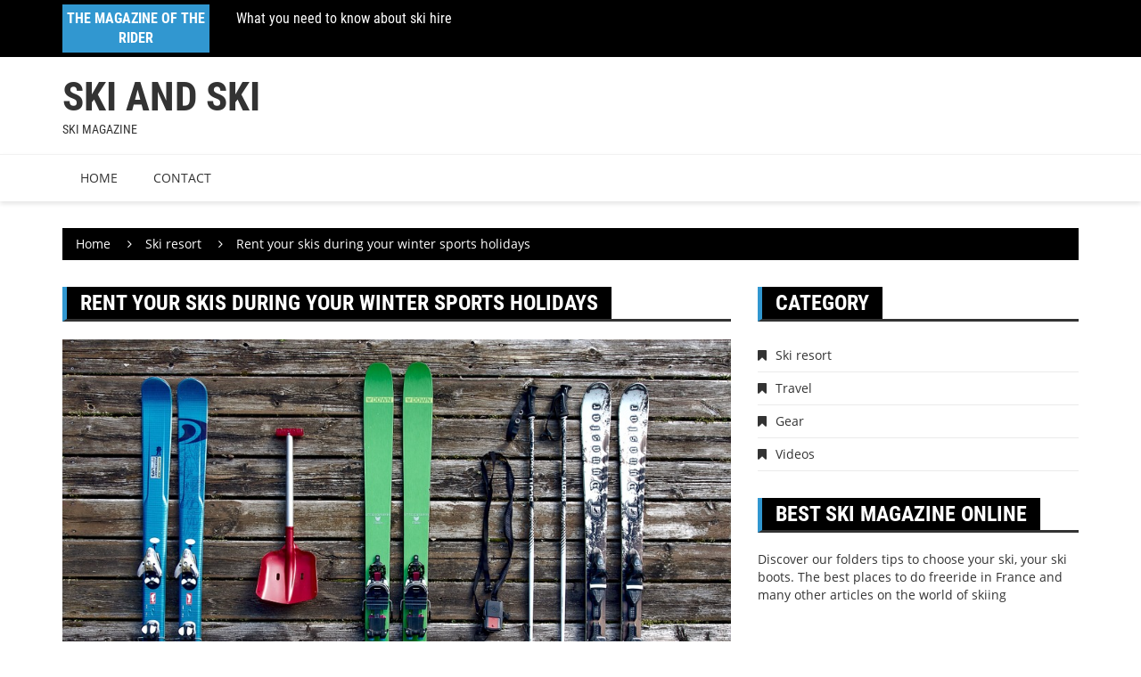

--- FILE ---
content_type: text/html
request_url: https://www.ski-and-ski.com/rent-your-skis-during-your-winter-sports-holidays.html
body_size: 4780
content:
<!-- @$@ --><!DOCTYPE html> <html lang="fr-FR"> <head> <meta http-equiv="content-type" content="text/html; charset=UTF-8"> <meta charset="UTF-8"> <title>Rent your skis during your winter sports holidays - Ski and Ski</title> <meta name="viewport" content="width=device-width,initial-scale=1,user-scalable=no"> <meta itemprop="name" content="Ski and Ski"/> <meta itemprop="url" content="/rent-your-skis-during-your-winter-sports-holidays.html"/> <meta name="description" content="Nothing is more pleasant and more beneficial than taking a breath of fresh air in winter. Not only do we keep fit during this time of year when we would tend to confine ourselves inside, but the brightness of the peaks is a real cure of benefits for the physical and moral health."/> <meta name="twitter:card" content="summary_large_image"> <meta name="twitter:title" content="Rent your skis during your winter sports holidays"> <meta name="twitter:description" content="Nothing is more pleasant and more beneficial than taking a breath of fresh air in winter. Not only do we keep fit during this time of year when we would tend to confine ourselves inside, but the brightness of the peaks is a real cure of benefits for the physical and moral health."> <meta name="twitter:image" content="https://www.ski-and-ski.com/upload/ski-932188_960_720.jpg"> <link rel="canonical" href="https://www.ski-and-ski.com/rent-your-skis-during-your-winter-sports-holidays.html"/> <link rel="shortcut icon" type="image/x-icon" href="https://www.ski-and-ski.com/favicon.png"> <link rel="apple-touch-icon" href="https://www.ski-and-ski.com/favicon.png"> <link rel="stylesheet" id="royale-news-style-css" href="./index_files/style.css" type="text/css" media="all"> <link rel="stylesheet" id="bootstrap-css" href="./index_files/bootstrap.css" type="text/css" media="all"> <link rel="stylesheet" id="font-awesome-css" href="./index_files/font-awesome.css" type="text/css" media="all"> <link rel="stylesheet" id="animate-css" href="./index_files/animate.css" type="text/css" media="all"> <link rel="stylesheet" id="owl-carousel-css" href="./index_files/owl.css" type="text/css" media="all"> <link rel="stylesheet" id="meanmenu-css" href="./index_files/meanmenu.css" type="text/css" media="all"> <link rel="stylesheet" id="royale-news-font-css" href="./index_files/css.css" type="text/css" media="all"> <link rel="stylesheet" id="royale-news-main-css" href="./index_files/main.css" type="text/css" media="all"> <link rel="stylesheet" id="royale-news-skin-css" href="./index_files/skin.css" type="text/css" media="all"> <link rel="stylesheet" id="royale-news-css" href="./index_files/royale-news.css" type="text/css" media="all"> <link rel="stylesheet" href="./site.css" type="text/css"> <script type="text/javascript" src="./index_files/jquery.js"></script> <script type="text/javascript" src="./index_files/jquery-migrate.js"></script> </head> <body class="home page-template page-template-template-frontpage page-template-template-frontpage-php page page-id-5" style="transform: none;"> <header class="header"> <div class="top-header"> <div class="container"> <div class="row clearfix"> <div class="col-md-8"> <div class="row clearfix ticker-news-section"> <div class="col-xs-3 col-sm-3"> <div class="ticker-title-container"> <p class="ticker-title"> The magazine of the rider </p> </div> </div> <div class="col-xs-9 col-sm-9"> <div class="ticker-detail-container"> <div class="owl-carousel ticker-news-carousel"> <div class="item"> <p class="ticker-news"> <a href="/what-you-need-to-know-about-ski-hire.html">What you need to know about ski hire</a> </p> </div> <div class="item"> <p class="ticker-news"> <a href="/an-exceptional-winter-holiday.html">An exceptional winter holiday</a> </p> </div> <div class="item"> <p class="ticker-news"> <a href="/how-to-choose-your-ski-jacket.html">How to choose your ski jacket ?</a> </p> </div> <div class="item"> <p class="ticker-news"> <a href="/the-best-french-ski-resorts.html">The best French ski resorts</a> </p> </div> </div> </div> </div> </div> </div> <div class="col-md-4 hidden-sm hidden-xs"> <div class="clearfix"> <div class="current-date-container"> <p class="current-date"></p> </div> <div class="social-menu-container"> <div class="menu-social-menu-container"> <ul id="menu-social-menu" class="social-menu clearfix"> <li id="menu-item-119" class="menu-item menu-item-type-custom menu-item-object-custom menu-item-119"><a href="">Facebook</a></li> <li id="menu-item-120" class="menu-item menu-item-type-custom menu-item-object-custom menu-item-120"><a href="">Twitter</a></li> <li id="menu-item-121" class="menu-item menu-item-type-custom menu-item-object-custom menu-item-121"><a href="">Google +</a></li> <li id="menu-item-122" class="menu-item menu-item-type-custom menu-item-object-custom menu-item-122"><a href="">Youtube</a></li> </ul> </div> </div> </div> </div> </div> </div> </div> <div class="middle-header"> <div class="container"> <div class="row clearfix"> <div class="col-md-4"> <div class="site-info "> <p class="site-title"><a href="./" rel="home">Ski and Ski</a></p> <p class="site-description">SKI MAGAZINE</p> </div> </div> </div> </div> </div> <div class="bottom-header"> <div class="container"> <div class="row clearfix"> <div class="col-md-10"> <div class="menu-container clearfix"> <nav id="site-navigation" class="main-navigation" role="navigation" style="display: block;"> <div class="primary-menu-container"> <ul id="primary-menu" class="primary-menu"> <li id="menu-item-12" class="menu-item menu-item-type-post_type menu-item-object-page menu-item-home page_item page-item-5 menu-item-12"><a href="./" class="">Home</a></li> <li id="menu-item-16" class="menu-item menu-item-type-taxonomy menu-item-object-category menu-item-16 "><a href="./contact.html" class="">Contact</a></li> </ul> </div> </nav> </div> </div> </div> </div> </div> </header> <div class="container"> <div class="row clearfix"> <div class="col-md-12"> <div class="breadcrumb clearfix"> <nav role="navigation" aria-label="Breadcrumbs" class="royale-news-breadcrumb breadcrumbs"> <ul class="trail-items"> <li class="trail-item trail-begin"> <a href="./" rel="home"><span>Home</span></a> </li> <li class="trail-item"> <a href="/ski-resort.html"><span>Ski resort </span></a> </li> <li class="trail-item trail-end"> <span>Rent your skis during your winter sports holidays</span> </li> </ul> </nav> </div> </div> </div> </div> <main class="main-container" style="transform: none;"> <div class="container" style="transform: none;"> <div class="row clearfix section" style="transform: none;"> <div class="col-md-8"> <script type="application/ld+json">
    {
      "@context": "https://schema.org",
      "@type": "BreadcrumbList",
      "itemListElement": [{
        "@type": "ListItem",
        "position": 1,
        "name": "Ski And Ski : Ski and snowboard info",
        "item": "https://www.ski-and-ski.com"
      },{
        "@type": "ListItem",
        "position": 2,
        "name": "Ski resort",
        "item": "https://www.ski-and-ski.com/ski-resort.html"
      },{
        "@type": "ListItem",
        "position": 3,
        "name": "Rent your skis during your winter sports holidays"
      }]
    }
</script> <div class="row clearfix news-section"> <div class="col-md-12"> <div class="news-section-info clearfix"> <h1 class="section-title">Rent your skis during your winter sports holidays</h1> </div> <div class="single-news-content"> <div class="news-image"> <img width="1033" height="1417" src="/upload/ski-932188_960_720.jpg" class="img-responsive wp-post-image" alt="Rent your skis during your winter sports holidays" srcset="/upload/ski-932188_960_720.jpg" sizes="(max-width: 1033px) 100vw, 1033px"/> </div> <div class="news-detail clearfix"> <div class="entry-meta"> <span class="posted-on"> <a href="/rent-your-skis-during-your-winter-sports-holidays.html" rel="bookmark"><time class="entry-date published updated" datetime="08/11/2018">08/11/2018</time></a></span> <span class="cat-links"> <a href="/ski-resort.html" rel="category tag">Ski resort</a></span> </div> <div class="news-content"> <p><p>In the plains and in the cities we sometimes tend to feel a little depressed when the sky is low and sad. In the mountains, even when the weather is not really sunny, the light is quite different. There are also all the fun aspects of the practice of winter sports that put the spirits back to the spring.</p> <h2>How to organize your skiing holiday</h2> <p>The best way to enjoy your ski holiday and to optimize the time spent on leisure activities, is to plan ahead to organize everything from transport, stay and especially the necessary equipment. It is indeed very unpleasant to make long queues in the ski resort on arrival, often after a long drive, to choose and rent the gliding equipment. It's even more complicated when you're a family group or friends. By the time everyone takes the information from the professionals, whether he chooses his activities according to his sports level or simply according to his desires, a lot of time that could be devoted to having fun is wasted.</p> <h2>Book your equipment</h2> <p>To avoid all these inconveniences, the best is to contact an online <a href="https://www.notresphere.com/en-gb">ski rental</a>. Quietly at home, at a time when we have all the time, you can browse the descriptions of all materials, you can select them according to the activities you intend to practice, you will also find a complete documentation on what exists and what's new. It will be sufficient to inform the measurements of each participant with the sports he has selected to be offered suitable equipment, reserved in advance, it will be very easy to withdraw upon arrival to immediately enjoy the slopes and the mountain . By reserving well on the internet, you also have plenty of time to study the various proposals and promotions that you are likely to spend in the rush of a rental directly on site at the crowdy ski rental shop.</p> <h2>The good equipment for the good person</h2> <p>The size of a ski is chosen according to the size of the skier and the ski program. As a general rule, for a freeride ski, one will choose a skiskin of its size. For all-mountain and freestyle skis, a ski 10 to 15 cm shorter than its size is ideal. For all-mountain ski or multi-purpose ski, as the name implies, the versatile ski is an all-terrain ski that can be used in all types of snow, be it tamped, bumpy, broken or powdery, and therefore alternate descents on track and off-piste passages. The first criterion for <a href="https://www.ski-and-ski.com/how-to-choose-your-ski-sizes.html">choosing the size of your skis</a> is your level. Indeed, the shorter the skis, the easier they are. This is why beginners can choose skis 10 to 15 cm shorter than their size. Heavy skiers can move towards larger skis.Skiers with a higher level will prefer longer skis for more lift and stability. These very different technical characteristics are one of the reasons why you put all the chances on your side when you reserve your equipment in advance by being able to ask all the necessary questions to the ski rental professional.</p></p> </div> </div> </div> </div> <div class="col-sm-12"> <nav class="navigation post-navigation" role="navigation"> <p class="screen-reader-text">Vous trouverez aussi dans Ski resort</p> <div class="nav-links"> <div class="nav-previous"><a href="/what-you-need-to-know-about-ski-hire.html" rel="prev">What you need to know about ski hire</a></div> <div class="nav-next"><a href="/an-exceptional-winter-holiday.html" rel="next">An exceptional winter holiday</a></div> </div> </nav> </div> </div> </div> <div class="col-md-4 sticky-section" style="position: relative; overflow: visible; box-sizing: border-box; min-height: 1px;"> <div class="theiaStickySidebar" style="padding-top: 0px; padding-bottom: 1px; position: static; transform: none; top: 0px; left: 1161.5px;"> <div class="row clearfix sidebar"> <div id="categories-2" class="col-md-12 widget widget_categories"> <div class="widget-info clearfix"> <span class="widget-title">Category</span> </div> <ul> <li class="cat-item cat-item-4"><a href="/ski-resort.html">Ski resort</a></li> <li class="cat-item cat-item-4"><a href="/travel.html">Travel</a></li> <li class="cat-item cat-item-4"><a href="/gear.html">Gear</a></li> <li class="cat-item cat-item-4"><a href="/videos.html">Videos</a></li> </ul> </div> <div id="recent-comments-2" class="col-md-12 widget widget_recent_comments"> <div class="widget-info clearfix"> <p class="widget-title">Best ski magazine online</p> </div> <p> Discover our folders tips to choose your ski, your ski boots. The best places to do freeride in France and many other articles on the world of skiing </p> </div> </div> </div> </div> </div> </div> </main> <footer class="footer"> <div class="container"> <div class="row clearfix top-footer"> <div id="recent-posts-2" class="col-md-3 widget widget_recent_entries"> <div class="widget-info"> <span class="widget-title">Recent posts</span> </div> <ul> <li> <a href="/what-you-need-to-know-about-ski-hire.html">What you need to know about ski hire</a> </li> <li> <a href="/an-exceptional-winter-holiday.html">An exceptional winter holiday</a> </li> <li> <a href="/how-to-choose-your-ski-jacket.html">How to choose your ski jacket ?</a> </li> <li> <a href="/the-best-french-ski-resorts.html">The best French ski resorts</a> </li> <li> <a href="/the-tomorrowland-event-is-at-alpe-d-huez.html">The Tomorrowland event is at Alpe d’Huez</a> </li> </ul> </div> <div id="tag_cloud-5" class="col-md-3 widget widget_tag_cloud"> <div class="widget-info"> <span class="widget-title">Category</span> </div> <div class="tagcloud"> <a href="/ski-resort.html" class="tag-cloud-link tag-link-4 tag-link-position-1" style="font-size: 22pt;" aria-label="Ski resort">Ski resort</a> <a href="/travel.html" class="tag-cloud-link tag-link-4 tag-link-position-1" style="font-size: 22pt;" aria-label="Travel">Travel</a> <a href="/gear.html" class="tag-cloud-link tag-link-4 tag-link-position-1" style="font-size: 22pt;" aria-label="Gear">Gear</a> <a href="/videos.html" class="tag-cloud-link tag-link-4 tag-link-position-1" style="font-size: 22pt;" aria-label="Videos">Videos</a> </div> </div> <div id="recent-comments-5" class="col-md-3 widget widget_recent_comments"> <div class="widget-info"> <p class="widget-title">Ski magazine</p> </div> <p> Find all your tips for choosing your ski equipment but also the news of ski resorts and this sport </p> </div> <div id="media_gallery-2" class="col-md-3 widget widget_media_gallery"> <div class="widget-info"> <span class="widget-title">Gallery</span> </div> <div id="gallery-1" class="gallery galleryid-43 gallery-columns-3 gallery-size-thumbnail"> <figure class="gallery-item"> <div class="gallery-icon landscape"> <a href="/what-you-need-to-know-about-ski-hire.html"><div class="img_bloc_87" style="background-image: url('/upload/ski-hire.jpeg');"></div></a> </div> </figure> <figure class="gallery-item"> <div class="gallery-icon landscape"> <a href="/an-exceptional-winter-holiday.html"><div class="img_bloc_87" style="background-image: url('/upload/rfajszj7hg-27336.jpg');"></div></a> </div> </figure> <figure class="gallery-item"> <div class="gallery-icon landscape"> <a href="/how-to-choose-your-ski-jacket.html"><div class="img_bloc_87" style="background-image: url('/upload/ski-3311823_960_720.jpg');"></div></a> </div> </figure> <figure class="gallery-item"> <div class="gallery-icon landscape"> <a href="/the-best-french-ski-resorts.html"><div class="img_bloc_87" style="background-image: url('/upload/boy-1835416_960_720.jpg');"></div></a> </div> </figure> <figure class="gallery-item"> <div class="gallery-icon landscape"> <a href="/the-tomorrowland-event-is-at-alpe-d-huez.html"><div class="img_bloc_87" style="background-image: url('/upload/winter.jpg');"></div></a> </div> </figure> <figure class="gallery-item"> <div class="gallery-icon landscape"> <a href="/which-ski-to-choose-for-carving.html"><div class="img_bloc_87" style="background-image: url('/upload/snow-2591492_1280.jpg');"></div></a> </div> </figure> <figure class="gallery-item"> <div class="gallery-icon landscape"> <a href="/how-to-choose-your-ski-sizes.html"><div class="img_bloc_87" style="background-image: url('/upload/skiing-1723857_960_720.jpg');"></div></a> </div> </figure> <figure class="gallery-item"> <div class="gallery-icon landscape"> <a href="/where-to-rent-skis-in-france.html"><div class="img_bloc_87" style="background-image: url('/upload/snow-1283525_960_720.jpg');"></div></a> </div> </figure> </div> </div> </div> <div class="row clearfix bottom-footer"> <div class="col-md-6"> <div class="copyright-container"> <p class="copyright-text">Copyright © 2026 www.ski-and-ski.com | Powered by WordPress</p> </div> </div> <div class="col-md-6"> <div class="footer-menu-container"> <div class="menu-footer-menu-container"> <ul id="menu-footer-menu" class="footer-menu clearfix"> <li id="menu-item-123" class="menu-item menu-item-type-custom menu-item-object-custom menu-item-123"><a href="#">Terms of Use</a></li> <li id="menu-item-124" class="menu-item menu-item-type-custom menu-item-object-custom menu-item-124"><a href="#">Privacy Policy</a></li> <li id="menu-item-125" class="menu-item menu-item-type-custom menu-item-object-custom menu-item-125"><a href="#">Advertisement Policy</a></li> </ul> </div> </div> </div> </div> </div> </footer> <div class="scroll-top" id="scroll-top" style="display: none;"> <i class="fa fa-long-arrow-up"></i> </div> <script type="text/javascript" src="./index_files/skip-link-focus-fix.js"></script> <script type="text/javascript" src="./index_files/bootstrap.js"></script> <script type="text/javascript" src="./index_files/owl.js"></script> <script type="text/javascript" src="./index_files/jquery_002.js"></script> <script type="text/javascript" src="./index_files/theia-sticky-sidebar.js"></script> <script type="text/javascript" src="./index_files/main.js"></script> </body> </html>

--- FILE ---
content_type: text/css
request_url: https://www.ski-and-ski.com/index_files/main.css
body_size: 5292
content:
html,
body {
    margin: 0;
    padding: 0;
}

body {
    font-family: 'Open Sans', sans-serif;
}

.main-wrapper {
    max-width: 100%;
    margin: auto;
    width: 1200px;
    background: #ffffff;
}

@media( max-width: 1100px) {
    .main-wrapper {
        width: auto;
    }
}

h1,
h2,
h3,
h4,
h5,
h6 {
    font-family: 'Roboto Condensed', sans-serif;
}

h4 {
    font-size: 19px;
}

h5 {
    font-size: 16px;
}

a {
    color: inherit;
    transition-duration: .6s;
}

a:hover,
a:focus,
a:active {
    text-decoration: none;
    transition-duration: .6s;
    color: rgba(244, 67, 54, 1);
}

.section-title,
.sidebar .widget-title {
    font-family: 'Roboto Condensed', sans-serif;
}

.entry-meta a:hover {
    /*color: rgba(244,67,54,1);*/
}

.top-header {
    background-color: rgba(0, 0, 0, 1);
    padding-top: 5px;
    padding-bottom: 5px;
}

.ticker-title-container {
    background-color: rgba(244, 67, 54, 1);
    padding: 5px 0px;
}

.ticker-title {
    text-transform: uppercase;
    font-weight: bold;
    text-align: center;
    color: rgba(255, 255, 255, 1);
    margin-top: 0px;
    margin-bottom: 0px;
}

.ticker-detail-container {
    padding: 5px 0px;
}

.ticker-news {
    margin-top: 0px;
    margin-bottom: 0px;
}

.ticker-news a {
    color: rgba(255, 255, 255, 1);
}

.current-date-container,
.social-menu-container {
    float: right;
    text-align: right;
}

.current-date {
    color: rgba(255, 255, 255, 1);
    margin-bottom: 0px;
    margin-top: 0px;
    margin-left: 20px;
    line-height: 24px;
}

.social-menu {
    margin-bottom: 0px;
    margin-left: 0px;
    padding-left: 0px;
}

.social-menu li {
    font-size: 0px;
    float: left;
    margin-left: 15px;
    text-align: center;
}

.social-menu li:last-child {}

.social-menu li a {
    color: rgba(255, 255, 255, 1);
    display: block;
}

.social-menu li a[href*=".com"]::before {
    font-family: 'FontAwesome';
    font-size: 14px;
    color: rgba(255, 255, 255, 1);
    line-height: 24px;
}

.social-menu li a[href*="facebook.com"]::before {
    content: "\f09a";
}

.social-menu li a[href*="plus.google.com"]::before {
    content: "\f0d5";
}

.social-menu li a[href*="twitter.com"]::before {
    content: "\f099";
}

.social-menu li a[href*="instagram.com"]::before {
    content: "\f16d";
}

.social-menu li a[href*="youtube.com"]::before {
    content: "\f167";
}



/*
	Middle Header CSS
*/

.middle-header {
    padding-top: 10px;
    padding-bottom: 10px
}

.site-title {
    margin-top: 0px;
    margin-bottom: 0px;
    text-transform: uppercase;
    font-weight: bold;
    padding-top: 10px;
}

.site-description {
    margin-top: 5px;
}




/*
	Bottom Header CSS
*/

.bottom-header {
    border-top: 1px solid rgba(0, 0, 0, .05);
    margin-bottom: 0px;
    box-shadow: 0px 3px 5px 0px rgba(0, 0, 0, 0.1);
}

.navigation-menu {
    border: none;
    background-color: transparent;
}

.navbar {
    margin-bottom: 0px;
}

.navbar-collapse {
    padding-right: 0px;
    padding-left: 0px;
}

.navigation-menu .navbar-nav>li>a {
    text-transform: uppercase;
    color: rgba(0, 0, 0, 1);
    line-height: 22px;
}

.navigation-menu .navbar-nav>li>a:hover,
.navigation-menu .navbar-nav>li>a:focus {
    color: rgba(244, 67, 54, 1);
}

.navigation-menu .navbar-nav>.active>a,
.navigation-menu .navbar-nav>.active>a:hover,
.navigation-menu .navbar-nav>.active>a:focus {
    background-color: rgba(0, 0, 0, 1);
    color: rgba(255, 255, 255, 1);
}

.navbar-default .navbar-nav>.open>a,
.navbar-default .navbar-nav>.open>a:hover,
.navbar-default .navbar-nav>.open>a:focus {
    background-color: transparent;
}

.navbar-nav>li>.dropdown-menu {
    padding: 0px;
    border-radius: 0px;
}

.dropdown-menu>li>a {
    padding: 10px 20px;
    text-transform: uppercase;
}

.dropdown-menu>li>a:hover,
.dropdown-menu>li>a:focus {
    background-color: transparent;
    color: rgba(244, 67, 54, 1);
}

.dropdown-menu>.active>a,
.dropdown-menu>.active>a:hover,
.dropdown-menu>.active>a:focus {
    background-color: rgba(244, 67, 54, 1);
    color: rgba(255, 255, 255, 1);
}

.dropdown-menu .dropdown-menu {
    left: 100%;
    top: 0;
}

@media( min-width: 767px) {
    .dropdown:hover>.dropdown-menu {
        display: block;
    }
}

.search-container {
    position: relative;
}

.search-icon {
    font-size: 18px;
    line-height: 52px;
    display: block;
    padding: 0px 15px;
    color: rgba(255, 255, 255, 1);
    background-color: rgba(0, 0, 0, 1);
}

.search-icon:hover,
.search-icon:focus {
    cursor: pointer;
}

.search-form-container {
    position: relative;
    display: none;
    z-index: 2;
}

.search-form-container .search-form {
    position: absolute;
    right: 0;
    width: 350px;
    padding: 30px;
    background-color: rgba(255, 255, 255, 1);
    border-top: 2px solid rgba(244, 67, 54, 1);
    border-bottom: 2px solid rgba(244, 67, 54, 1);
    border-left: 2px solid rgba(0, 0, 0, .1);
    border-right: 2px solid rgba(0, 0, 0, .1);
}


.section {
    margin-top: 30px;
}



/*
	Highlight Section CSS
*/

.highlight-section {
    margin-top: 30px;
}

.highlight-left,
.highlight-right {
    position: relative;
    overflow: hidden;
}

.highlight-left img {
    width: 100%;
    transition-duration: .6s;
}

.highlight-left:hover img {
    transform: scale(1.05);
    transition-duration: .6s;
}

.highlight-info .entry-meta a {
    color: rgba(255, 255, 255, .85);
}

.highlight-left .cat-links {
    position: absolute;
    left: 50px;
    top: 30px;
    right: 50px;
}

.highlight-left .cat-links a {
    padding: 5px 10px;
    background-color: rgba(244, 67, 54, 1);
    color: rgba(255, 255, 255, 1);
}

.highlight-left .highlight-info {
    position: absolute;
    left: 50px;
    bottom: 50px;
    right: 50px;
    color: rgba(255, 255, 255, 1);
}

.highlight-right-top {
    margin-bottom: 9px;
}

.highlight-right img {
    transition-duration: .6s;
}

.highlight-right:hover img {
    transform: scale(1.05);
    transition-duration: .6s;
}

.highlight-right .cat-links {
    position: absolute;
    left: 20px;
    top: 20px;
    right: 20px;
}

.highlight-right .cat-links a {
    padding: 5px 10px;
    background-color: rgba(244, 67, 54, 1);
    color: rgba(255, 255, 255, 1);
}

.highlight-right .highlight-info {
    position: absolute;
    left: 20px;
    bottom: 20px;
    right: 20px;
    color: rgba(255, 255, 255, 1);
}



/* Slider Highlight */

.highlight-section .no-gutter {
    padding: 0px;
}

.highlight-carousel .news-highlight-content {
    position: relative;
}

.highlight-carousel .owl-item img {
    width: auto;
    height: 100%;
    object-fit: cover;
    object-position: center;
}

.highlight-carousel .news-highlight-content .cat-links {
    position: absolute;
    left: 20px;
    top: 20px;
    right: 20px;
}

.highlight-carousel .news-highlight-content .cat-links a {
    /* padding: 5px 10px;
	background-color: rgba(244,67,54,1);
	color: rgba(255,255,255,1); */
}

.highlight-carousel .news-highlight-content .highlight-info {
    position: absolute;
    left: 20px;
    bottom: 20px;
    right: 20px;
    color: rgba(255, 255, 255, 1);
}

.highlight-carousel .news-highlight-content:hover .highlight-info .news-title {
    /* color: rgba(244,67,54,1); */
}

.mask {
    position: absolute;
    background-color: rgba(0, 0, 0, .2);
    left: 0;
    right: 0;
    top: 0;
    bottom: 0;
    transition-duration: .6s;
}

.highlight-left:hover .mask,
.highlight-right:hover .mask,
.highlight-carousel .news-highlight-content:hover .mask {
    background-color: rgba(0, 0, 0, 0);
    transition-duration: .6s;
}

@media ( min-width: 991px) {
    .gutter-right {
        padding-right: 5px;
    }
    .gutter-left {
        padding-left: 5px;
    }
}

@media ( max-width: 991px) {
    .highlight-right-top,
    .highlight-right-bottom {
        margin-top: 10px;
        width: 50%;
        float: left;
    }
    .highlight-right-top {
        margin-top: 10px;
    }
}

@media ( max-width: 767px) {
    .navbar-collapse {
        padding-left: 15px;
        padding-right: 15px;
    }
    .dropdown-menu {
        padding-top: 0px;
        padding-bottom: 0px;
    }
    .navbar-nav .open .dropdown-menu>li>a,
    .navbar-nav .open .dropdown-menu .dropdown-header {
        padding-top: 10px;
        padding-bottom: 10px;
    }
    .navigation-menu .navbar-toggle {
        border: none;
    }
    .navbar-toggle .icon-bar {
        width: 30px;
    }
    .navbar-toggle .icon-bar+.icon-bar {
        margin-top: 6px;
    }
    .navigation-menu .navbar-toggle .icon-bar {
        background-color: rgba(244, 67, 54, 1);
    }
    .navigation-menu .navbar-toggle:hover,
    .navigation-menu .navbar-toggle:focus {
        background-color: transparent;
    }
    .highlight-left {
        margin-bottom: 10px;
    }
    .highlight-right img {
        width: 100%;
    }
    .highlight-right-top,
    .highlight-right-bottom {
        width: 100%;
        float: none;
    }
    .highlight-left .cat-links {
        left: 20px;
        right: 20px;
        top: 20px;
    }
    .highlight-left .highlight-info {
        left: 20px;
        right: 20px;
        bottom: 20px;
    }
}




/*
	News Section CSS
*/

.section-title {
    float: left;
    text-transform: uppercase;
    font-weight: bold;
    color: #fff;
    background-color: #000;
    margin-top: 0px;
    margin-bottom: 0px;
    padding: 5px 15px;
}

.underline {
    height: 5px;
    width: 50px;
    background-color: rgba(0, 0, 0, 1);
    margin-top: 10px;
    margin-bottom: 20px;
}

.news-section {
    margin-bottom: 30px;
}

.news-section-info {
    margin-bottom: 20px;
    border-bottom: 3px solid;
    border-left: 5px solid rgba(244, 67, 54, 1);
}

.news-cat-link {
    float: right;
    text-transform: uppercase;
    line-height: 36px;
    font-weight: bold;
}

.news-section-content {}

.news-image {
    position: relative;
}

.news-detail {
    padding: 10px 10px;
}

.news-detail .entry-meta .cat-links a {
    padding: 0px;
}

.news-detail .entry-meta .cat-links a::after {
    content: ', ';
}

.news-detail .entry-meta .cat-links a:first-child::before {
    content: '\f07c';
    font-family: 'FontAwesome';
    margin-right: 5px;
}

.news-detail .entry-meta .cat-links a:last-child::after {
    content: '';
}

.news-title {
    font-weight: bold;
    margin-top: 0px;
    margin-bottom: 10px;
}

.news-title a:hover {
    color: rgba(244, 67, 54, 1);
}

.posted-on {
    margin-right: 10px;
}

.posted-on a .entry-date::before,
.entry-meta a .entry-date::before {
    content: '\f017';
    font-family: 'FontAwesome';
    margin-right: 5px;
}

.entry-meta .author a::before {
    content: '\f007';
    font-family: 'FontAwesome';
    margin-right: 5px;
}

.cat-links a {
    margin-right: 5px;
    margin-bottom: 5px;
    display: inline-block;
    padding: 5px 10px;
    color: #fff;
}

.cat-links a:first-child::before {
    /*content: '\f07c';
	font-family: 'FontAwesome';
	margin-right: 5px;*/
}

.news-section-two .news-section-content {
    padding-bottom: 0px;
}

.big-news-content {}

.big-news-content .news-image,
.small-news-content .small-thumbnail,
.news-content-top .news-image {
    overflow: hidden;
}

.big-news-content .news-image img,
.small-news-content .small-thumbnail img,
.news-content-top .news-image img {
    transition-duration: 0.6s;
}

.big-news-content:hover .news-image img,
.small-news-content:hover .small-thumbnail img,
.news-content-top:hover .news-image img {
    transform: scale(1.05);
    transition-duration: 0.6s;
}

.big-news-content:hover .news-title a,
.small-news-content:hover .news-title a,
.news-content-top:hover .news-title a {
    color: rgba(244, 67, 54, 1);
}

.small-news-content {
    padding-top: 15px;
    padding-bottom: 10px;
    border-top: 1px solid rgba(0, 0, 0, .08);
    margin-bottom: 0px;
    /*display: flex;*/
}

.news-image .cat-links {
    position: absolute;
    bottom: 20px;
    left: 20px;
    right: 20px;
}

.news-content {
    margin-top: 10px;
}

.small-news-content .small-thumbnail {
    float: left;
    position: relative;
    /*margin-right: 10px;*/
    flex-basis: auto;
    width: 35%;
}

.small-news-content .small-thumbnail img {
    width: 100%;
}

.small-news-content .news-detail {
    float: left;
    padding-top: 0px;
    padding-right: 10px;
    flex-basis: auto;
    width: 65%;
}

.news-content-top {
    margin-bottom: 15px;
}

.news-section-carousel {
    margin-bottom: 10px;
}

.news-section-carousel .owl-item img {
    height: 100%;
    width: auto;
    object-fit: cover;
    object-position: center;
}

.news-section-carousel .owl-item .news-detail {
    position: absolute;
    bottom: 10px;
    left: 10px;
    right: 10px;
}

.news-section-carousel .owl-item .news-title a {
    color: rgba(255, 255, 255, 1);
}

.news-section-carousel .owl-item .entry-meta a {
    color: rgba(255, 255, 255, .7);
}

.news-section-carousel .owl-item .entry-meta a:hover {
    color: rgba(244, 67, 54, 1);
}

.news-section-carousel .owl-item .item:hover .news-title a {
    color: rgba(244, 67, 54, 1);
}

.news-section-carousel .owl-nav {
    position: absolute;
    top: 5px;
    right: 5px;
}

.news-section-carousel .owl-nav {
    font-size: 0px;
}

.news-section-carousel .owl-nav .owl-prev,
.news-section-carousel .owl-nav .owl-next {
    width: 35px;
    height: 35px;
    background-color: rgba(255, 255, 255, .8);
    float: left;
    text-align: center;
    color: rgba(244, 67, 54, 1);
    margin-left: 1px;
}

.news-section-carousel .owl-nav .owl-prev::before {
    content: '\f104';
    font-family: 'FontAwesome';
    font-size: 24px;
}

.news-section-carousel .owl-nav .owl-next::after {
    content: '\f105';
    font-family: 'FontAwesome';
    font-size: 24px;
}

.big-news-content:hover .mask,
.small-news-content:hover .mask,
.news-content-top:hover .mask,
.news-section-carousel .owl-item .item:hover .mask {
    background-color: rgba(0, 0, 0, 0);
    transition-duration: .6s;
}

@media ( min-width: 767px) {
    .small-news-container:first-child .small-news-content {
        padding-top: 0px;
        border-top: none;
    }
    .news-content-top .news-detail {
        padding: 10px 0px;
    }
}

@media ( max-width: 767px) {
    .news-content-top:last-child {
        margin-bottom: 0px;
    }
    .news-section-carousel .owl-item img {
        width: 100%;
    }
}



/*
	Widget
*/

#recentcomments,
.widget_archive ul,
.widget_categories ul,
.widget_meta ul,
.widget_nav_menu ul,
.widget_pages ul,
.widget_recent_entries ul,
.widget_rew_plugin .rew-entries,
.widget_rss ul {
    margin-left: 0px;
    margin-bottom: 0px;
    padding: 0px 0px;
}

#recentcomments .recentcomments,
.widget_archive ul li,
.widget_categories ul li,
.widget_meta ul li,
.widget_nav_menu ul li,
.widget_pages ul li,
.widget_recent_entries ul li,
.widget_rew_plugin .rew-entries li,
.widget_rss ul li {
    list-style: none;
}

.widget_rew_plugin .rew-entries li p {
    margin-bottom: 0px;
}

.widget_nav_menu ul li.menu-item-has-children {
    border-bottom: none;
    padding-bottom: 0px;
}

.widget_nav_menu ul li.menu-item-has-children .sub-menu {
    margin-top: 8px;
}

.widget_nav_menu ul li.menu-item-has-children .sub-menu li:first-child {
    border-top: 1px solid rgba(0, 0, 0, .08);
}

.widget_archive select,
.widget_categories select {
    height: 35px;
    width: 100%;
    margin-top: 8px;
    margin-bottom: 8px;
    padding: 8px 15px;
    border: 1px solid rgba(0, 0, 0, .08);
}

.widget_media_video div.wp-video,
.widget_media_audio div.mejs-audio,
.widget_media_image img.image,
.widget_tag_cloud div.tagcloud,
.widget_search .search-form,
.widget_calendar .calendar_wrap,
.widget_text .textwidget {
    margin-top: 15px;
}

.widget_tag_cloud .tagcloud .tag-cloud-link {
    font-size: 14px !important;
    display: inline-block;
    padding: 8px 15px;
    border: 1px solid rgba(0, 0, 0, .08);
    margin-bottom: 8px;
}

.widget_calendar .calendar_wrap table {
    border: 1px solid rgba(0, 0, 0, .08);
}

.widget_calendar .calendar_wrap table caption {
    color: rgba(0, 0, 0, 1);
    border: 1px solid rgba(0, 0, 0, .08);
    border-bottom: none;
    padding-left: 15px;
}

.widget_calendar .calendar_wrap table thead tr {
    border-top: 1px solid rgba(0, 0, 0, .08);
    border-bottom: 1px solid rgba(0, 0, 0, .08);
}

.widget_calendar .calendar_wrap table tbody tr {
    border-bottom: 1px solid rgba(0, 0, 0, .08);
}

.widget_calendar .calendar_wrap table tfoot tr td {
    padding-top: 5px;
    padding-bottom: 5px;
    padding-left: 15px;
}

.widget_calendar .calendar_wrap table thead tr th,
.widget_calendar .calendar_wrap table tbody tr td {
    padding: 5px;
    text-align: center;
    border-left: 1px solid rgba(0, 0, 0, .08);
}

#searchsubmit {
    padding: 4px 15px;
    border-radius: 0px;
    border-left: 0px;
}

.input-group-addon {
    padding: 0px;
    border: none;
    border-radius: 0px;
    line-height: 24px;
}

.widget a:hover {
    color: rgba(244, 67, 54, 1);
}

.widget_media_gallery img.attachment-thumbnail.size-thumbnail {
    width: 100%;
}

.widget.widget_archive ul li a::before {
    content: '\f187';
    font-family: 'FontAwesome';
    margin-right: 10px;
    margin-bottom: 10px;
}

.widget.widget_categories ul li a::before {
    content: '\f02e';
    font-family: 'FontAwesome';
    margin-right: 10px;
}

.widget .recentcomments::before {
    content: '\f075';
    font-family: 'FontAwesome';
    margin-right: 10px;
    margin-bottom: 10px;
}

.widget.widget_pages ul li a::before {
    content: '\f105';
    font-family: 'FontAwesome';
    margin-right: 10px;
}

.widget.widget_meta ul li a::before {
    content: '\f0c1';
    font-family: 'FontAwesome';
    margin-right: 10px;
}

.widget.widget_recent_entries ul li a::before {
    content: '\f044';
    font-family: 'FontAwesome';
    margin-right: 10px;
}

.widget.widget_rss ul li a::before {
    content: '\f09e';
    font-family: 'FontAwesome';
    margin-right: 10px;
}



/*
	Sidebar
*/

.sidebar .widget {
    margin-bottom: 30px;
}

.sidebar .widget-info {
    margin-bottom: 20px;
    border-bottom: 3px solid;
    border-left: 5px solid rgba(244, 67, 54, 1);
}

.sidebar .widget-title {
    float: left;
    text-transform: uppercase;
    font-weight: bold;
    color: #fff;
    background-color: #000;
    margin-top: 0px;
    margin-bottom: 0px;
    padding: 5px 15px;
}

.sidebar .widget-content {
    margin-top: 15px;
}

.sidebar #recentcomments .recentcomments,
.sidebar .widget_archive ul li,
.sidebar .widget_categories ul li,
.sidebar .widget_meta ul li,
.sidebar .widget_nav_menu ul li,
.sidebar .widget_pages ul li,
.sidebar .widget_recent_entries ul li,
.sidebar .rew-entries li,
.sidebar .widget_rss ul li {
    padding: 8px 0px;
    border-bottom: 1px solid rgba(0, 0, 0, .08);
}

.sidebar .widget_archive select,
.sidebar .widget_categories select {
    padding: 8px 15px;
}

.sidebar .widget_tag_cloud .tagcloud .tag-cloud-link {
    border: 1px solid rgba(0, 0, 0, .08);
}

.sidebar .widget_calendar .calendar_wrap table {
    border: 1px solid rgba(0, 0, 0, .08);
}

.sidebar .widget_calendar .calendar_wrap table caption {
    border: 1px solid rgba(0, 0, 0, .08);
}

.sidebar .widget_calendar .calendar_wrap table thead tr {
    border-top: 1px solid rgba(0, 0, 0, .08);
    border-bottom: 1px solid rgba(0, 0, 0, .08);
}

.sidebar .widget_calendar .calendar_wrap table tbody tr {
    border-bottom: 1px solid rgba(0, 0, 0, .08);
}

.sidebar .widget_calendar .calendar_wrap table thead tr th,
.sidebar .widget_calendar .calendar_wrap table tbody tr td {
    border-left: 1px solid rgba(0, 0, 0, .08);
}




/* Footer */

.footer {
    background-color: rgba(0, 0, 0, 1);
    padding-top: 50px;
    color: rgba(255, 255, 255, 1);
}

.footer .widget {
    margin-bottom: 30px;
}

.footer .widget-info {
    margin-bottom: 15px;
}

.footer .widget-title {
    text-transform: uppercase;
    font-weight: bold;
    color: rgba(244, 67, 54, 1);
    margin-top: 0px;
    margin-bottom: 0px;
}

.footer .widget-content {
    margin-top: 30px;
}

.footer .widget-content .small-news-content {
    padding-bottom: 0px;
}

.footer .widget-content .small-news-content .news-title {
    /*color: rgba(189,189,189,1);*/
}

.footer .widget-content .small-news-content .entry-meta a {
    /*color: rgba(255,255,255,.8); */
}

.footer #recentcomments .recentcomments,
.footer .widget_archive ul li,
.footer .widget_categories ul li,
.footer .widget_meta ul li,
.footer .widget_nav_menu ul li,
.footer .widget_pages ul li,
.footer .widget_recent_entries ul li,
.footer .widget_rew_plugin .rew-entries li,
.footer .widget_rss ul li {
    padding: 8px 0px;
    border-bottom: 1px solid rgba(117, 117, 117, 1);
}

.footer .widget_nav_menu ul li.menu-item-has-children .sub-menu {
    padding-left: 15px;
}

.widget_nav_menu ul li.menu-item-has-children {
    border-bottom: none;
    padding-bottom: 0px;
}

.widget_nav_menu ul li.menu-item-has-children .sub-menu li:first-child {
    border-top: 1px solid rgba(117, 117, 117, 1);
}

.footer .widget_tag_cloud .tagcloud .tag-cloud-link {
    border: 1px solid rgba(117, 117, 117, 1);
}

.footer .widget_calendar .calendar_wrap table caption {
    border: 1px solid rgba(117, 117, 117, 1);
    color: rgba(255, 255, 255, 1);
}

.footer .widget_calendar .calendar_wrap table thead tr {
    border-top: 1px solid rgba(117, 117, 117, 1);
    border-bottom: 1px solid rgba(117, 117, 117, 1);
}

.footer .widget_calendar .calendar_wrap table tbody tr {
    border-bottom: 1px solid rgba(117, 117, 117, 1);
}

.footer .widget_calendar .calendar_wrap table thead tr th,
.footer .widget_calendar .calendar_wrap table tbody tr td {
    border-left: 1px solid rgba(117, 117, 117, 1);
}

.footer .widget_calendar .calendar_wrap table thead tr th:last-child,
.footer .widget_calendar .calendar_wrap table tbody tr td:last-child {
    border-right: 1px solid rgba(117, 117, 117, 1);
}

.footer .widget_calendar .calendar_wrap table tfoot {
    border: 1px solid rgba(117, 117, 117, 1);
}

.footer .widget_tag_cloud div.tagcloud {
    margin-top: 30px;
}

.copyright-text {}

.footer-menu {
    margin-bottom: 0px;
    margin-top: 10px;
}

@media ( min-width: 767px) {
    .footer-menu {
        float: right;
    }
}

.footer-menu li {
    float: left;
    list-style: none;
    margin-left: 15px;
}

.footer-menu li a {}







/*
	Blog Page
*/

.archive-section-content {
    margin-bottom: 30px;
}

.archive-section-content:last-child {
    margin-bottom: 0px;
}

.archive-news-content .news-image {
    position: relative;
    overflow: hidden;
}

.archive-news-content .news-image img {
    transition-duration: .6s;
}

.archive-news-content .news-image .cat-links {
    position: absolute;
    left: 20px;
    top: 20px;
    right: 20px;
}



/* .archive-news-content .news-image .cat-links a {
	padding: 5px 10px;
	background-color: rgba(244,67,54,1);
	color: rgba(255,255,255,1);
}
.archive-news-content .news-image .cat-links a:first-child::before {
	content: '';
} */

.archive-news-content .news-content .btn-more {
    /*background-color: rgba(244,67,54,1);
	color: rgba(255,255,255,1);*/
    color: rgba(244, 67, 54, 1);
    /*padding: 5px 10px;
	border-radius: 30px;*/
}

.archive-news-content:hover .news-image .mask {
    background-color: rgba(0, 0, 0, 0);
    transition-duration: .6s;
}

.archive-news-content:hover .news-image img {
    transform: scale(1.05);
    transition-duration: .6s;
}



/*
	Breadcrumb
*/

.breadcrumb {
    margin-top: 30px;
    background-color: #000;
    margin-bottom: 0px;
    background-position: center;
    background-size: cover;
    position: relative;
    border-radius: 0px;
}

.breadcrumbs .trail-items {
    margin: 0px;
    padding: 0px;
}

.breadcrumbs li {
    list-style: none;
    float: left;
}

.breadcrumbs li::after {
    content: '\f105';
    font-family: 'FontAwesome';
    font-size: 14px;
    margin-right: 15px;
    margin-left: 15px;
    color: rgba(255, 255, 255, 1);
}

.breadcrumbs li:last-child::after {
    content: '';
    font-size: 0px;
    position: absolute;
}

.breadcrumbs li a {
    color: rgba(255, 255, 255, 1);
}

.trail-end {
    color: rgba(255, 255, 255, 1);
}



/*
	Pagination
*/

.pagination {
    margin-top: 30px;
    margin-bottom: 0px;
}

.post-navigation {
    margin-top: 15px;
}

.nav-links {
    text-align: center;
    overflow: auto;
}

.page-numbers {
    width: 40px;
    height: 40px;
    line-height: 40px;
    background-color: rgba(255, 255, 255, 1);
    color: rgba(244, 67, 54, 1);
    text-decoration: none;
    float: left;
    margin-right: 5px;
    transition: .6s;
    border: 1px solid rgba(244, 67, 54, 1);
}

.next.page-numbers,
.prev.page-numbers {
    font-size: 0px;
}



/*.prev.page-numbers {
	border-top-left-radius: 50%;
	border-bottom-left-radius: 50%;
}
.next.page-numbers {
	border-top-right-radius: 50%;
	border-bottom-right-radius: 50%;
}*/

.prev.page-numbers:before {
    content: '\f177';
    font-family: 'FontAwesome';
    font-size: 14px;
}

.next.page-numbers:before {
    content: '\f178';
    font-family: 'FontAwesome';
    font-size: 14px;
}

.page-numbers.current {
    background-color: rgba(244, 67, 54, 1);
    color: rgba(255, 255, 255, 1);
}

.page-numbers:hover,
.page-numbers:focus {
    transition: .6s;
    background-color: rgba(244, 67, 54, 1);
    color: rgba(255, 255, 255, 1);
    text-decoration: none;
}

.post-navigation .nav-links .nav-previous a,
.post-navigation .nav-links .nav-next a {
    color: rgba(244, 67, 54, 1);
    text-decoration: none;
}

.post-navigation .nav-links .nav-previous a::before {
    content: '\f177';
    font-family: 'FontAwesome';
    font-size: 14px;
    margin-right: 5px;
}

.post-navigation .nav-links .nav-next a::after {
    content: '\f178';
    font-family: 'FontAwesome';
    font-size: 14px;
    margin-left: 5px;
}

.nav-links .nav-previous {
    float: left;
    text-align: left;
}

.nav-links .nav-next {
    float: right;
    text-align: right;
}



/*
	Scroll Top
*/

.scroll-top {
    position: fixed;
    bottom: 0;
    right: 0;
    padding: 5px 15px;
    color: rgba(244, 67, 54, 1);
    border: 1px solid rgba(244, 67, 54, 1);
    /*transition-duration: .6s;*/
    font-size: 18px;
    display: none;
}

.scroll-top:hover,
.scroll-top:focus {
    background-color: rgba(244, 67, 54, 1);
    color: rgba(255, 255, 255, 1);
    transition-duration: .6s;
}



/*
	Post Page
*/

.single-news-content {}

.single-news-content .cat-links {
    margin-left: 15px;
}

.single-news-content .news-image {
    margin-bottom: 15px;
}



/*
	404 Page
*/

.error-404 {
    text-align: center;
    padding-top: 20px;
    padding-bottom: 40px;
}

.page-header {
    margin: 0px;
    /*border: none;*/
    /*margin-bottom: 20px;*/
}

.title-404 {
    font-size: 90px;
    margin-top: 0px;
    color: rgba(255, 87, 34, 1);
}

.subtitle-404 {}



/*
	Comment Form
*/

.comments-area {
    margin-top: 50px;
}

.comments-area a:hover,
.comments-area a:focus {
    color: rgba(255, 87, 34, 1);
}

.comment-list {
    padding-left: 0px;
    margin-left: 0px;
    margin-top: 20px;
}

.comments-title {
    text-transform: uppercase;
    font-weight: bold;
    position: relative;
    padding-bottom: 10px;
}

.comments-title::after {
    content: "";
    width: 100%;
    height: 1px;
    background-color: rgba(0, 0, 0, 0.08);
    position: absolute;
    bottom: 0;
    left: 0;
    right: 0;
}

.comment .children {
    margin-top: 20px;
}

.comment-body {
    margin-bottom: 15px;
}

.avatar {
    border-radius: 50%;
    float: left;
    margin-right: 15px;
}

b.fn {
    font-size: 18px;
    margin-bottom: 5px;
}

.comment-content {
    clear: both;
    margin-left: 75px;
}

.reply {
    margin-left: 75px;
}

.reply-title {
    text-transform: uppercase;
    font-weight: bold;
}

.submit-btn {
    margin-top: 5px;
    /*border-color: rgba(244,67,54,1);*/
    /*color: rgba(244,67,54,1);*/
    transition-duration: .6s;
}

.submit-btn:hover,
.submit-btn:focus {
    background-color: rgba(244, 67, 54, 1);
    border-color: rgba(255, 255, 255, 1);
    color: rgba(255, 255, 255, 1);
    transition-duration: .6s;
}

.form-input {
    display: block;
    width: 100%;
    height: 35px;
}

.comment-respond {
    margin-top: 40px;
}



/*
	Custom Sidebar Widget
*/

.footer .widget-social-links .social-links-list {
    margin-top: 30px;
}

.widget-social-links .social-links-list {
    padding-left: 0px;
    margin-left: 0px;
    list-style: none;
}

.widget-social-links .social-links-list li a {
    padding: 8px 5px 8px 15px;
    border: 1px solid #eee;
    margin-bottom: 7px;
    display: block;
    transition: .6s;
}

.widget-social-links .social-links-list li a span.social-icon {
    text-align: center;
    float: right;
    width: 40px;
    border-left: 1px dotted #eee;
}

.widget-social-links .social-links-list li.facebook-link:hover a {
    background-color: #4267b2;
    transition: .6s;
    color: #fff;
}

.widget-social-links .social-links-list li.twitter-link:hover a {
    background-color: #48AAE6;
    transition: .6s;
    color: #fff;
}

.widget-social-links .social-links-list li.googleplus-link:hover a {
    background-color: #db4437;
    transition: .6s;
    color: #fff;
}

.widget-social-links .social-links-list li.instagram-link:hover a {
    background-color: #DC336E;
    transition: .6s;
    color: #fff;
}

.widget-social-links .social-links-list li.linkedin-link:hover a {
    background-color: #0077B5;
    transition: .6s;
    color: #fff;
}

.widget-social-links .social-links-list li.snapchat-link:hover a {
    background-color: #FFFC00;
    transition: .6s;
    color: #fff;
}

.widget-social-links .social-links-list li.youtube-link:hover a {
    background-color: #e00000;
    transition: .6s;
    color: #fff;
}



/* Main Navigation */

.mean-container .mean-bar {
    background-color: transparent;
}

.mean-container a.meanmenu-reveal span {
    background-color: #000;
    width: 27px;
    height: 2px;
    margin-top: 9px;
}

.mean-container a.meanmenu-reveal span:first-child {
    margin-top: 0px;
}

.mean-container a.meanmenu-reveal.meanclose {
    font-size: 0px !important;
    transition-duration: 0s;
}

.mean-container a.meanmenu-reveal.meanclose::before {
    content: url('../images/close-btn.png');
}

.main-navigation .primary-menu li a {
    padding: 16px 20px;
    display: block;
    text-transform: uppercase;
}

.main-navigation .primary-menu li.menu-item-has-children {}

.main-navigation .primary-menu li.menu-item-has-children>a::after {
    content: '\f107';
    margin-left: 5px;
    font-family: 'FontAwesome';
}

.main-navigation .primary-menu li .sub-menu li a:hover,
.main-navigation .primary-menu li .sub-menu li a:focus {
    color: rgba(244, 67, 54, 1);
}

.main-navigation .primary-menu li.current-menu-item>a,
.main-navigation .primary-menu li.current-menu-item>a:hover,
.main-navigation .primary-menu li.current-menu-item>a:focus,
.main-navigation .primary-menu li .sub-menu .current-menu-item a,
.main-navigation .primary-menu li .sub-menu .current-menu-item a:hover,
.main-navigation .primary-menu li .sub-menu .current-menu-item a:focus {
    color: #fff;
    background-color: rgba(244, 67, 54, 1);
}

.main-navigation ul ul {
    margin-top: 10px;
    opacity: 0;
    transition-duration: .3s;
    transition-timing-function: ease-out;
}

.main-navigation ul li:hover>ul,
.main-navigation ul li:focus>ul {
    margin-top: 0px;
    opacity: 1;
    transition-duration: .3s;
    transition-timing-function: ease-in;
}

.main-navigation .primary-menu li .sub-menu li a {
    background-color: #000;
    color: #fff;
}

.main-navigation ul ul ul {
    left: 100%;
}

.main-navigation ul ul li ul {
    margin-left: 10px;
    opacity: 0;
    transition-duration: .3s;
    transition-timing-function: ease-out;
}

.main-navigation ul ul li:hover>ul,
.main-navigation ul ul li:focus>ul {
    margin-top: 0px;
    margin-left: 0px;
    opacity: 1;
    transition-duration: .3s;
    transition-timing-function: ease-in;
}

.mean-container .mean-nav ul>li>a {
    padding: 15px 30px;
    border: none;
}

.mean-container .mean-nav ul li li a {
    border: none;
}

.mean-container .mean-nav ul li a.mean-expand {
    height: 25px;
    border: none !important;
    background-color: transparent;
}

.mean-container .mean-nav ul li a.mean-expand:hover {
    background-color: transparent;
}



/*
	Featured Highlight Two
*/

.highlight-left-carousel {
    position: relative;
}

.highlight-left-carousel .owl-nav {
    position: absolute;
    top: 5px;
    right: 5px;
    font-size: 0px;
}

.highlight-left-carousel .owl-nav .owl-prev,
.highlight-left-carousel .owl-nav .owl-next {
    width: 35px;
    height: 35px;
    background-color: rgba(255, 255, 255, 1);
    float: left;
    text-align: center;
    color: rgba(0, 0, 0, 1);
    margin-left: 1px;
}

.highlight-left-carousel .owl-nav .owl-prev::before {
    content: '\f104';
    font-family: 'FontAwesome';
    font-size: 24px;
}

.highlight-left-carousel .owl-nav .owl-next::after {
    content: '\f105';
    font-family: 'FontAwesome';
    font-size: 24px;
}

.highlight-left:hover .highlight-fimg img {
    transform: none;
}



/*
	Bottom News Section
*/

.bottom-news-content .big-news-content .news-image .news-detail {
    position: absolute;
    bottom: 20px;
    left: 20px;
    right: 20px;
}

.bottom-news-content .small-news-content {
    padding-top: ;
    border-top: none;
}


/*
 Media query for mobile device
 */

@media (max-width: 550px) {


    .small-news-content .small-thumbnail {

        float: none;
        width: 100%;
    }

    .small-news-content .news-detail {

        float: none;
        width: 100%;
        padding: 10px 0 0;
    }
}

--- FILE ---
content_type: text/css
request_url: https://www.ski-and-ski.com/index_files/skin.css
body_size: 762
content:
.ticker-news a,
.ticker-title,
.search-icon,
.breadcrumbs li a,
.section-title,
.sidebar .widget-title,
.social-menu li a,
.current-date {
	color: #fff;
}
.navigation-menu .navbar-nav > li > a {
	color: #000;
}
.navigation-menu .navbar-nav > li > a:hover, 
.navigation-menu .navbar-nav > li > a:focus {
	color: #f44336;
}
.navigation-menu .navbar-nav > .active > a, 
.navigation-menu .navbar-nav > .active > a:hover, 
.navigation-menu .navbar-nav > .active > a:focus {
	background-color: #000;
}
.main-navigation .primary-menu li.current-menu-item > a,
.main-navigation .primary-menu li.current-menu-item > a:hover,
.main-navigation .primary-menu li.current-menu-item > a:focus,
.main-navigation .primary-menu li .sub-menu .current-menu-item a,
.main-navigation .primary-menu li .sub-menu .current-menu-item a:hover,
.main-navigation .primary-menu li .sub-menu .current-menu-item a:focus {
    color: #fff;
}
.news-detail .entry-meta .cat-links a {
	background-color: transparent;
	color: #000;
}
.news-detail .entry-meta .cat-links a:hover,
.news-detail .entry-meta .cat-links a:focus {
	color: #f44336;
}

.cat-links a:nth-child(1) {
	background-color: #f44336;
}
.cat-links a:nth-child(2) {
	background-color: #E91E63;
}
.cat-links a:nth-child(3) {
	background-color: #9C27B0;
}
.cat-links a:nth-child(4) {
	background-color: #673AB7;
}
.cat-links a:nth-child(5) {
	background-color: #3F51B5;
}
.cat-links a:nth-child(6) {
	background-color: #2196F3;
}
.cat-links a:nth-child(7) {
	background-color: #03A9F4;
}
.page-numbers {
	border-color: #000;
	color: #000;
}
.page-numbers.current {
	background-color: #000;
    color: #fff;
}
.page-numbers:hover, 
.page-numbers:focus {
	background-color: #000;
	color: #fff;
}
.archive-news-content .news-content .btn-more {
	color: #000;
}
.archive-news-content .news-content .btn-more:hover {
	color: #f44336;
}
.search-form-container .search-form {
	border-top-color: #000;
	border-bottom-color: #000;
}

.post-navigation .nav-links .nav-previous a, 
.post-navigation .nav-links .nav-next a {
	color: #000;
}
.post-navigation .nav-links .nav-previous a:hover, 
.post-navigation .nav-links .nav-previous a:focus, 
.post-navigation .nav-links .nav-next a:hover,
.post-navigation .nav-links .nav-next a:focus,
.widget a:hover,
.news-title a:hover,
.footer .widget-title {
	color: #f44336;
}
.ticker-title-container,
.navigation-menu .navbar-toggle .icon-bar {
	background-color: #f44336;
}

button:hover, 
input[type="button"]:hover, 
input[type="reset"]:hover, 
input[type="submit"]:hover {
	background-color: #000;
	color: #fff;
	transition: .6s;
}

.news-section-info,
.sidebar .widget-info,
.breadcrumb {
	border-left-color: #f44336;
}
.section-title,
.sidebar .widget-title,
.footer,
.search-icon {
	background-color: #000;
}

.mask {
	background-color: rgba(0,0,0,.15);
}
.highlight-left:hover .mask, 
.highlight-right:hover .mask, 
.highlight-carousel .news-highlight-content:hover .mask,
.big-news-content:hover .news-image .mask, 
.small-news-content:hover .small-thumbnail .mask, 
.news-content-top:hover .news-image .mask {
	background-color: rgba(0,0,0,.5);
}

--- FILE ---
content_type: text/css
request_url: https://www.ski-and-ski.com/index_files/royale-news.css
body_size: 247
content:

.site-title {
font-size: 45px;
}
.recentcomments a{display:inline !important;padding:0 !important;margin:0 !important;}
.theiaStickySidebar:after {content: ""; display: table; clear: both;}


/*	IMG BLOCS	*/
.img_bloc_87 {
    height: 87px;
    width: 87px;
    background-size: cover;
    background-position: center center;
}

--- FILE ---
content_type: text/css
request_url: https://www.ski-and-ski.com/site.css
body_size: 602
content:

 ::selection {
   color: #fff;
   background:#3197D0;
 }
 ::-moz-selection {
   color: #fff;
   background:#3197D0;
 }
 .scroll-top {
  color: #3197D0;
  border: 1px solid #3197D0;
 }
 .scroll-top:hover, .scroll-top:focus {
  background-color: #3197D0;
 }
 .ticker-title-container, .navigation-menu .navbar-toggle .icon-bar {
  background-color: #3197D0;
 }
 .main-navigation .primary-menu li.current-menu-item > a, .main-navigation .primary-menu li.current-menu-item > a:hover, .main-navigation .primary-menu li.current-menu-item > a:focus, .main-navigation .primary-menu li .sub-menu .current-menu-item a, .main-navigation .primary-menu li .sub-menu .current-menu-item a:hover, .main-navigation .primary-menu li .sub-menu .current-menu-item a:focus {
  background-color: #3197D0;
 }
 .cat-links a:nth-child(1) {
  background-color: #3197D0;
 }
 a:hover, a:focus, a:active {
  color: #3197D0;
 }
 .post-navigation .nav-links .nav-previous a:hover, .post-navigation .nav-links .nav-previous a:focus, .post-navigation .nav-links .nav-next a:hover, .post-navigation .nav-links .nav-next a:focus, .widget a:hover, .news-title a:hover, .footer .widget-title {
  color: #3197D0;
 }
 .big-news-content:hover .news-title a, .small-news-content:hover .news-title a, .news-content-top:hover .news-title a {
  color: #3197D0;
 }
 .news-detail .entry-meta .cat-links a:hover, .news-detail .entry-meta .cat-links a:focus {
  color: #3197D0;
 }
 .news-section-info, .sidebar .widget-info, .breadcrumb {
  border-left-color: #3197D0;
 }

/*correction Alex*/
.site-title,.ticker-news,.widget-title,.news-title,.ticker-title,.ticker-news,.current-date,.site-description {font-family: 'Roboto Condensed', sans-serif; clear:both}
.site-title, .widget-title,.news-title,.site-description{line-height: 1.1;}
.section-title, .widget-title{font-size:24px}
.news-title{font-size:19px}
.site-description{font-size:14px}
.ticker-title,.ticker-news{font-size:16px}
.news-content a{text-decoration:underline}
.news-content a:hover{text-decoration:underline}



--- FILE ---
content_type: application/javascript
request_url: https://www.ski-and-ski.com/index_files/main.js
body_size: 581
content:
( function( $ ) {

	"use strict";
	
	jQuery(document).ready(function() {	

		$('.main-navigation').meanmenu({
			meanMenuContainer: '.menu-container',
			meanScreenWidth: "768",
			meanRevealPosition: "right",
		});
		
		jQuery('.sticky-section').theiaStickySidebar({
	        additionalMarginTop: 0
	    });

		$( '#scroll-top' ).click( function() {
			$('html, body').animate({ scrollTop: 0 }, 600);
			return false;
		});

		$( '.search-icon' ).click( function() {
			$( '.search-form-container' ).fadeToggle();
		} );
		$('.ticker-news-carousel').owlCarousel({
			items: 1,
			animateOut: 'fadeOutUp',
			animateIn: 'fadeInUp',
			autoplay: true,
			loop: true,
			nav: false
		});

		$( '.highlight-carousel' ).owlCarousel({
			items: 2,
			animateIn: 'fadeIn',
			autoplay: true,
			loop: true,
			responsive: {
				0 : {
					items: 1
				},
				767: {
					items: 2
				},
				991 : {
					items: 2
				},
				1199 : {
					items: 3
				}
			}
		});

		$( '.highlight-left-carousel' ).owlCarousel({
			items: 1,
			autoplay: true,
			loop: true,
			nav: true,
		});

		$( '.news-section-carousel' ).owlCarousel({
			items: 2,
			animateIn: 'fadeIn',
			autoplay: true,
			loop: false,
			nav: true,
			rewind: true,
			responsive: {
				0 : {
					items: 1
				},
				767: {
					items: 2
				},
				991 : {
					items: 2
				},
				1199 : {
					items: 2
				}
			}
		})
	});

	$(window).scroll( function() {
		if ($(this).scrollTop() > 100) {
			$( '.scroll-top' ).fadeIn(600);  
		} else {
			$( '.scroll-top' ).fadeOut(600);
		}
	});


} ) ( jQuery );